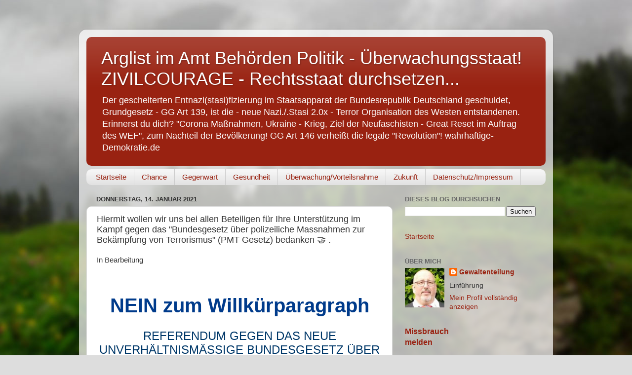

--- FILE ---
content_type: text/html; charset=UTF-8
request_url: https://arglist-im-amt.blogspot.com/2021/01/hiermit-wollen-wir-uns-bei-allen.html
body_size: 11207
content:
<!DOCTYPE html>
<html class='v2' dir='ltr' lang='de'>
<head>
<link href='https://www.blogger.com/static/v1/widgets/335934321-css_bundle_v2.css' rel='stylesheet' type='text/css'/>
<meta content='width=1100' name='viewport'/>
<meta content='text/html; charset=UTF-8' http-equiv='Content-Type'/>
<meta content='blogger' name='generator'/>
<link href='https://arglist-im-amt.blogspot.com/favicon.ico' rel='icon' type='image/x-icon'/>
<link href='https://arglist-im-amt.blogspot.com/2021/01/hiermit-wollen-wir-uns-bei-allen.html' rel='canonical'/>
<link rel="alternate" type="application/atom+xml" title="Arglist im Amt Behörden Politik - Überwachungsstaat! ZIVILCOURAGE - Rechtsstaat durchsetzen... - Atom" href="https://arglist-im-amt.blogspot.com/feeds/posts/default" />
<link rel="alternate" type="application/rss+xml" title="Arglist im Amt Behörden Politik - Überwachungsstaat! ZIVILCOURAGE - Rechtsstaat durchsetzen... - RSS" href="https://arglist-im-amt.blogspot.com/feeds/posts/default?alt=rss" />
<link rel="service.post" type="application/atom+xml" title="Arglist im Amt Behörden Politik - Überwachungsstaat! ZIVILCOURAGE - Rechtsstaat durchsetzen... - Atom" href="https://www.blogger.com/feeds/5046039721846349024/posts/default" />

<link rel="alternate" type="application/atom+xml" title="Arglist im Amt Behörden Politik - Überwachungsstaat! ZIVILCOURAGE - Rechtsstaat durchsetzen... - Atom" href="https://arglist-im-amt.blogspot.com/feeds/8741898162513731729/comments/default" />
<!--Can't find substitution for tag [blog.ieCssRetrofitLinks]-->
<meta content='https://arglist-im-amt.blogspot.com/2021/01/hiermit-wollen-wir-uns-bei-allen.html' property='og:url'/>
<meta content='Hiermit wollen wir uns bei allen Beteiligen für Ihre Unterstützung im Kampf gegen das &quot;Bundesgesetz über polizeiliche Massnahmen zur Bekämpfung von Terrorismus&quot; (PMT Gesetz) bedanken 🤝 . ' property='og:title'/>
<meta content='In Bearbeitung NEIN zum Willkürparagraph Referendum gegen das neue unverhältnismässige Bundesgesetz über polizeiliche Massnahmen zur Bekämpf...' property='og:description'/>
<title>Arglist im Amt Behörden Politik - Überwachungsstaat! ZIVILCOURAGE - Rechtsstaat durchsetzen...: Hiermit wollen wir uns bei allen Beteiligen für Ihre Unterstützung im Kampf gegen das "Bundesgesetz über polizeiliche Massnahmen zur Bekämpfung von Terrorismus" (PMT Gesetz) bedanken 🤝 . </title>
<style id='page-skin-1' type='text/css'><!--
/*-----------------------------------------------
Blogger Template Style
Name:     Picture Window
Designer: Blogger
URL:      www.blogger.com
----------------------------------------------- */
/* Content
----------------------------------------------- */
body {
font: normal normal 15px Arial, Tahoma, Helvetica, FreeSans, sans-serif;
color: #333333;
background: #dddddd url(//themes.googleusercontent.com/image?id=1fupio4xM9eVxyr-k5QC5RiCJlYR35r9dXsp63RKsKt64v33poi2MvnjkX_1MULBY8BsT) repeat-x fixed bottom center;
}
html body .region-inner {
min-width: 0;
max-width: 100%;
width: auto;
}
.content-outer {
font-size: 90%;
}
a:link {
text-decoration:none;
color: #992211;
}
a:visited {
text-decoration:none;
color: #771100;
}
a:hover {
text-decoration:underline;
color: #cc4411;
}
.content-outer {
background: transparent url(https://resources.blogblog.com/blogblog/data/1kt/transparent/white80.png) repeat scroll top left;
-moz-border-radius: 15px;
-webkit-border-radius: 15px;
-goog-ms-border-radius: 15px;
border-radius: 15px;
-moz-box-shadow: 0 0 3px rgba(0, 0, 0, .15);
-webkit-box-shadow: 0 0 3px rgba(0, 0, 0, .15);
-goog-ms-box-shadow: 0 0 3px rgba(0, 0, 0, .15);
box-shadow: 0 0 3px rgba(0, 0, 0, .15);
margin: 30px auto;
}
.content-inner {
padding: 15px;
}
/* Header
----------------------------------------------- */
.header-outer {
background: #992211 url(https://resources.blogblog.com/blogblog/data/1kt/transparent/header_gradient_shade.png) repeat-x scroll top left;
_background-image: none;
color: #ffffff;
-moz-border-radius: 10px;
-webkit-border-radius: 10px;
-goog-ms-border-radius: 10px;
border-radius: 10px;
}
.Header img, .Header #header-inner {
-moz-border-radius: 10px;
-webkit-border-radius: 10px;
-goog-ms-border-radius: 10px;
border-radius: 10px;
}
.header-inner .Header .titlewrapper,
.header-inner .Header .descriptionwrapper {
padding-left: 30px;
padding-right: 30px;
}
.Header h1 {
font: normal normal 36px Arial, Tahoma, Helvetica, FreeSans, sans-serif;
text-shadow: 1px 1px 3px rgba(0, 0, 0, 0.3);
}
.Header h1 a {
color: #ffffff;
}
.Header .description {
font-size: 130%;
}
/* Tabs
----------------------------------------------- */
.tabs-inner {
margin: .5em 0 0;
padding: 0;
}
.tabs-inner .section {
margin: 0;
}
.tabs-inner .widget ul {
padding: 0;
background: #f5f5f5 url(https://resources.blogblog.com/blogblog/data/1kt/transparent/tabs_gradient_shade.png) repeat scroll bottom;
-moz-border-radius: 10px;
-webkit-border-radius: 10px;
-goog-ms-border-radius: 10px;
border-radius: 10px;
}
.tabs-inner .widget li {
border: none;
}
.tabs-inner .widget li a {
display: inline-block;
padding: .5em 1em;
margin-right: 0;
color: #992211;
font: normal normal 15px Arial, Tahoma, Helvetica, FreeSans, sans-serif;
-moz-border-radius: 0 0 0 0;
-webkit-border-top-left-radius: 0;
-webkit-border-top-right-radius: 0;
-goog-ms-border-radius: 0 0 0 0;
border-radius: 0 0 0 0;
background: transparent none no-repeat scroll top left;
border-right: 1px solid #cccccc;
}
.tabs-inner .widget li:first-child a {
padding-left: 1.25em;
-moz-border-radius-topleft: 10px;
-moz-border-radius-bottomleft: 10px;
-webkit-border-top-left-radius: 10px;
-webkit-border-bottom-left-radius: 10px;
-goog-ms-border-top-left-radius: 10px;
-goog-ms-border-bottom-left-radius: 10px;
border-top-left-radius: 10px;
border-bottom-left-radius: 10px;
}
.tabs-inner .widget li.selected a,
.tabs-inner .widget li a:hover {
position: relative;
z-index: 1;
background: #ffffff url(https://resources.blogblog.com/blogblog/data/1kt/transparent/tabs_gradient_shade.png) repeat scroll bottom;
color: #000000;
-moz-box-shadow: 0 0 0 rgba(0, 0, 0, .15);
-webkit-box-shadow: 0 0 0 rgba(0, 0, 0, .15);
-goog-ms-box-shadow: 0 0 0 rgba(0, 0, 0, .15);
box-shadow: 0 0 0 rgba(0, 0, 0, .15);
}
/* Headings
----------------------------------------------- */
h2 {
font: bold normal 13px Arial, Tahoma, Helvetica, FreeSans, sans-serif;
text-transform: uppercase;
color: #666666;
margin: .5em 0;
}
/* Main
----------------------------------------------- */
.main-outer {
background: transparent none repeat scroll top center;
-moz-border-radius: 0 0 0 0;
-webkit-border-top-left-radius: 0;
-webkit-border-top-right-radius: 0;
-webkit-border-bottom-left-radius: 0;
-webkit-border-bottom-right-radius: 0;
-goog-ms-border-radius: 0 0 0 0;
border-radius: 0 0 0 0;
-moz-box-shadow: 0 0 0 rgba(0, 0, 0, .15);
-webkit-box-shadow: 0 0 0 rgba(0, 0, 0, .15);
-goog-ms-box-shadow: 0 0 0 rgba(0, 0, 0, .15);
box-shadow: 0 0 0 rgba(0, 0, 0, .15);
}
.main-inner {
padding: 15px 5px 20px;
}
.main-inner .column-center-inner {
padding: 0 0;
}
.main-inner .column-left-inner {
padding-left: 0;
}
.main-inner .column-right-inner {
padding-right: 0;
}
/* Posts
----------------------------------------------- */
h3.post-title {
margin: 0;
font: normal normal 18px Arial, Tahoma, Helvetica, FreeSans, sans-serif;
}
.comments h4 {
margin: 1em 0 0;
font: normal normal 18px Arial, Tahoma, Helvetica, FreeSans, sans-serif;
}
.date-header span {
color: #333333;
}
.post-outer {
background-color: #ffffff;
border: solid 1px #dddddd;
-moz-border-radius: 10px;
-webkit-border-radius: 10px;
border-radius: 10px;
-goog-ms-border-radius: 10px;
padding: 15px 20px;
margin: 0 -20px 20px;
}
.post-body {
line-height: 1.4;
font-size: 110%;
position: relative;
}
.post-header {
margin: 0 0 1.5em;
color: #999999;
line-height: 1.6;
}
.post-footer {
margin: .5em 0 0;
color: #999999;
line-height: 1.6;
}
#blog-pager {
font-size: 140%
}
#comments .comment-author {
padding-top: 1.5em;
border-top: dashed 1px #ccc;
border-top: dashed 1px rgba(128, 128, 128, .5);
background-position: 0 1.5em;
}
#comments .comment-author:first-child {
padding-top: 0;
border-top: none;
}
.avatar-image-container {
margin: .2em 0 0;
}
/* Comments
----------------------------------------------- */
.comments .comments-content .icon.blog-author {
background-repeat: no-repeat;
background-image: url([data-uri]);
}
.comments .comments-content .loadmore a {
border-top: 1px solid #cc4411;
border-bottom: 1px solid #cc4411;
}
.comments .continue {
border-top: 2px solid #cc4411;
}
/* Widgets
----------------------------------------------- */
.widget ul, .widget #ArchiveList ul.flat {
padding: 0;
list-style: none;
}
.widget ul li, .widget #ArchiveList ul.flat li {
border-top: dashed 1px #ccc;
border-top: dashed 1px rgba(128, 128, 128, .5);
}
.widget ul li:first-child, .widget #ArchiveList ul.flat li:first-child {
border-top: none;
}
.widget .post-body ul {
list-style: disc;
}
.widget .post-body ul li {
border: none;
}
/* Footer
----------------------------------------------- */
.footer-outer {
color:#eeeeee;
background: transparent url(https://resources.blogblog.com/blogblog/data/1kt/transparent/black50.png) repeat scroll top left;
-moz-border-radius: 10px 10px 10px 10px;
-webkit-border-top-left-radius: 10px;
-webkit-border-top-right-radius: 10px;
-webkit-border-bottom-left-radius: 10px;
-webkit-border-bottom-right-radius: 10px;
-goog-ms-border-radius: 10px 10px 10px 10px;
border-radius: 10px 10px 10px 10px;
-moz-box-shadow: 0 0 0 rgba(0, 0, 0, .15);
-webkit-box-shadow: 0 0 0 rgba(0, 0, 0, .15);
-goog-ms-box-shadow: 0 0 0 rgba(0, 0, 0, .15);
box-shadow: 0 0 0 rgba(0, 0, 0, .15);
}
.footer-inner {
padding: 10px 5px 20px;
}
.footer-outer a {
color: #ffffdd;
}
.footer-outer a:visited {
color: #cccc99;
}
.footer-outer a:hover {
color: #ffffff;
}
.footer-outer .widget h2 {
color: #bbbbbb;
}
/* Mobile
----------------------------------------------- */
html body.mobile {
height: auto;
}
html body.mobile {
min-height: 480px;
background-size: 100% auto;
}
.mobile .body-fauxcolumn-outer {
background: transparent none repeat scroll top left;
}
html .mobile .mobile-date-outer, html .mobile .blog-pager {
border-bottom: none;
background: transparent none repeat scroll top center;
margin-bottom: 10px;
}
.mobile .date-outer {
background: transparent none repeat scroll top center;
}
.mobile .header-outer, .mobile .main-outer,
.mobile .post-outer, .mobile .footer-outer {
-moz-border-radius: 0;
-webkit-border-radius: 0;
-goog-ms-border-radius: 0;
border-radius: 0;
}
.mobile .content-outer,
.mobile .main-outer,
.mobile .post-outer {
background: inherit;
border: none;
}
.mobile .content-outer {
font-size: 100%;
}
.mobile-link-button {
background-color: #992211;
}
.mobile-link-button a:link, .mobile-link-button a:visited {
color: #ffffff;
}
.mobile-index-contents {
color: #333333;
}
.mobile .tabs-inner .PageList .widget-content {
background: #ffffff url(https://resources.blogblog.com/blogblog/data/1kt/transparent/tabs_gradient_shade.png) repeat scroll bottom;
color: #000000;
}
.mobile .tabs-inner .PageList .widget-content .pagelist-arrow {
border-left: 1px solid #cccccc;
}

--></style>
<style id='template-skin-1' type='text/css'><!--
body {
min-width: 960px;
}
.content-outer, .content-fauxcolumn-outer, .region-inner {
min-width: 960px;
max-width: 960px;
_width: 960px;
}
.main-inner .columns {
padding-left: 0;
padding-right: 310px;
}
.main-inner .fauxcolumn-center-outer {
left: 0;
right: 310px;
/* IE6 does not respect left and right together */
_width: expression(this.parentNode.offsetWidth -
parseInt("0") -
parseInt("310px") + 'px');
}
.main-inner .fauxcolumn-left-outer {
width: 0;
}
.main-inner .fauxcolumn-right-outer {
width: 310px;
}
.main-inner .column-left-outer {
width: 0;
right: 100%;
margin-left: -0;
}
.main-inner .column-right-outer {
width: 310px;
margin-right: -310px;
}
#layout {
min-width: 0;
}
#layout .content-outer {
min-width: 0;
width: 800px;
}
#layout .region-inner {
min-width: 0;
width: auto;
}
body#layout div.add_widget {
padding: 8px;
}
body#layout div.add_widget a {
margin-left: 32px;
}
--></style>
<style>
    body {background-image:url(\/\/themes.googleusercontent.com\/image?id=1fupio4xM9eVxyr-k5QC5RiCJlYR35r9dXsp63RKsKt64v33poi2MvnjkX_1MULBY8BsT);}
    
@media (max-width: 200px) { body {background-image:url(\/\/themes.googleusercontent.com\/image?id=1fupio4xM9eVxyr-k5QC5RiCJlYR35r9dXsp63RKsKt64v33poi2MvnjkX_1MULBY8BsT&options=w200);}}
@media (max-width: 400px) and (min-width: 201px) { body {background-image:url(\/\/themes.googleusercontent.com\/image?id=1fupio4xM9eVxyr-k5QC5RiCJlYR35r9dXsp63RKsKt64v33poi2MvnjkX_1MULBY8BsT&options=w400);}}
@media (max-width: 800px) and (min-width: 401px) { body {background-image:url(\/\/themes.googleusercontent.com\/image?id=1fupio4xM9eVxyr-k5QC5RiCJlYR35r9dXsp63RKsKt64v33poi2MvnjkX_1MULBY8BsT&options=w800);}}
@media (max-width: 1200px) and (min-width: 801px) { body {background-image:url(\/\/themes.googleusercontent.com\/image?id=1fupio4xM9eVxyr-k5QC5RiCJlYR35r9dXsp63RKsKt64v33poi2MvnjkX_1MULBY8BsT&options=w1200);}}
/* Last tag covers anything over one higher than the previous max-size cap. */
@media (min-width: 1201px) { body {background-image:url(\/\/themes.googleusercontent.com\/image?id=1fupio4xM9eVxyr-k5QC5RiCJlYR35r9dXsp63RKsKt64v33poi2MvnjkX_1MULBY8BsT&options=w1600);}}
  </style>
<link href='https://www.blogger.com/dyn-css/authorization.css?targetBlogID=5046039721846349024&amp;zx=a6aad195-1e1a-4370-8221-4124216f0b2d' media='none' onload='if(media!=&#39;all&#39;)media=&#39;all&#39;' rel='stylesheet'/><noscript><link href='https://www.blogger.com/dyn-css/authorization.css?targetBlogID=5046039721846349024&amp;zx=a6aad195-1e1a-4370-8221-4124216f0b2d' rel='stylesheet'/></noscript>
<meta name='google-adsense-platform-account' content='ca-host-pub-1556223355139109'/>
<meta name='google-adsense-platform-domain' content='blogspot.com'/>

</head>
<body class='loading variant-shade'>
<div class='navbar no-items section' id='navbar' name='Navbar'>
</div>
<div class='body-fauxcolumns'>
<div class='fauxcolumn-outer body-fauxcolumn-outer'>
<div class='cap-top'>
<div class='cap-left'></div>
<div class='cap-right'></div>
</div>
<div class='fauxborder-left'>
<div class='fauxborder-right'></div>
<div class='fauxcolumn-inner'>
</div>
</div>
<div class='cap-bottom'>
<div class='cap-left'></div>
<div class='cap-right'></div>
</div>
</div>
</div>
<div class='content'>
<div class='content-fauxcolumns'>
<div class='fauxcolumn-outer content-fauxcolumn-outer'>
<div class='cap-top'>
<div class='cap-left'></div>
<div class='cap-right'></div>
</div>
<div class='fauxborder-left'>
<div class='fauxborder-right'></div>
<div class='fauxcolumn-inner'>
</div>
</div>
<div class='cap-bottom'>
<div class='cap-left'></div>
<div class='cap-right'></div>
</div>
</div>
</div>
<div class='content-outer'>
<div class='content-cap-top cap-top'>
<div class='cap-left'></div>
<div class='cap-right'></div>
</div>
<div class='fauxborder-left content-fauxborder-left'>
<div class='fauxborder-right content-fauxborder-right'></div>
<div class='content-inner'>
<header>
<div class='header-outer'>
<div class='header-cap-top cap-top'>
<div class='cap-left'></div>
<div class='cap-right'></div>
</div>
<div class='fauxborder-left header-fauxborder-left'>
<div class='fauxborder-right header-fauxborder-right'></div>
<div class='region-inner header-inner'>
<div class='header section' id='header' name='Header'><div class='widget Header' data-version='1' id='Header1'>
<div id='header-inner'>
<div class='titlewrapper'>
<h1 class='title'>
<a href='https://arglist-im-amt.blogspot.com/'>
Arglist im Amt Behörden Politik - Überwachungsstaat! ZIVILCOURAGE - Rechtsstaat durchsetzen...
</a>
</h1>
</div>
<div class='descriptionwrapper'>
<p class='description'><span>Der gescheiterten Entnazi(stasi)fizierung im Staatsapparat der Bundesrepublik Deutschland geschuldet, Grundgesetz - GG Art 139, ist die - neue Nazi./.Stasi 2.0x - Terror Organisation des Westen entstandenen. Erinnerst du dich? "Corona Maßnahmen, Ukraine - Krieg, Ziel der Neufaschisten - Great Reset im Auftrag des WEF", zum Nachteil der Bevölkerung! GG Art 146 verheißt die legale "Revolution"! wahrhaftige-Demokratie.de</span></p>
</div>
</div>
</div></div>
</div>
</div>
<div class='header-cap-bottom cap-bottom'>
<div class='cap-left'></div>
<div class='cap-right'></div>
</div>
</div>
</header>
<div class='tabs-outer'>
<div class='tabs-cap-top cap-top'>
<div class='cap-left'></div>
<div class='cap-right'></div>
</div>
<div class='fauxborder-left tabs-fauxborder-left'>
<div class='fauxborder-right tabs-fauxborder-right'></div>
<div class='region-inner tabs-inner'>
<div class='tabs section' id='crosscol' name='Spaltenübergreifend'><div class='widget PageList' data-version='1' id='PageList2'>
<h2>Themen</h2>
<div class='widget-content'>
<ul>
<li>
<a href='https://whistleblowingeu.blogspot.com/'>Startseite</a>
</li>
<li>
<a href='https://wehrt-euch.blogspot.com/'>Chance</a>
</li>
<li>
<a href='https://gegenwart-seit-1945.blogspot.com/'>Gegenwart</a>
</li>
<li>
<a href='https://chance-gutes-immunsystem.blogspot.com/'>Gesundheit</a>
</li>
<li>
<a href='https://arglist-im-amt.blogspot.com/'>Überwachung/Vorteilsnahme</a>
</li>
<li>
<a href='https://gewaltenteilung.blogspot.com/'>Zukunft</a>
</li>
<li>
<a href='https://bhb-deutschland.de/'>Datenschutz/Impressum</a>
</li>
</ul>
<div class='clear'></div>
</div>
</div></div>
<div class='tabs no-items section' id='crosscol-overflow' name='Cross-Column 2'></div>
</div>
</div>
<div class='tabs-cap-bottom cap-bottom'>
<div class='cap-left'></div>
<div class='cap-right'></div>
</div>
</div>
<div class='main-outer'>
<div class='main-cap-top cap-top'>
<div class='cap-left'></div>
<div class='cap-right'></div>
</div>
<div class='fauxborder-left main-fauxborder-left'>
<div class='fauxborder-right main-fauxborder-right'></div>
<div class='region-inner main-inner'>
<div class='columns fauxcolumns'>
<div class='fauxcolumn-outer fauxcolumn-center-outer'>
<div class='cap-top'>
<div class='cap-left'></div>
<div class='cap-right'></div>
</div>
<div class='fauxborder-left'>
<div class='fauxborder-right'></div>
<div class='fauxcolumn-inner'>
</div>
</div>
<div class='cap-bottom'>
<div class='cap-left'></div>
<div class='cap-right'></div>
</div>
</div>
<div class='fauxcolumn-outer fauxcolumn-left-outer'>
<div class='cap-top'>
<div class='cap-left'></div>
<div class='cap-right'></div>
</div>
<div class='fauxborder-left'>
<div class='fauxborder-right'></div>
<div class='fauxcolumn-inner'>
</div>
</div>
<div class='cap-bottom'>
<div class='cap-left'></div>
<div class='cap-right'></div>
</div>
</div>
<div class='fauxcolumn-outer fauxcolumn-right-outer'>
<div class='cap-top'>
<div class='cap-left'></div>
<div class='cap-right'></div>
</div>
<div class='fauxborder-left'>
<div class='fauxborder-right'></div>
<div class='fauxcolumn-inner'>
</div>
</div>
<div class='cap-bottom'>
<div class='cap-left'></div>
<div class='cap-right'></div>
</div>
</div>
<!-- corrects IE6 width calculation -->
<div class='columns-inner'>
<div class='column-center-outer'>
<div class='column-center-inner'>
<div class='main section' id='main' name='Hauptbereich'><div class='widget Blog' data-version='1' id='Blog1'>
<div class='blog-posts hfeed'>

          <div class="date-outer">
        
<h2 class='date-header'><span>Donnerstag, 14. Januar 2021</span></h2>

          <div class="date-posts">
        
<div class='post-outer'>
<div class='post hentry uncustomized-post-template' itemprop='blogPost' itemscope='itemscope' itemtype='http://schema.org/BlogPosting'>
<meta content='5046039721846349024' itemprop='blogId'/>
<meta content='8741898162513731729' itemprop='postId'/>
<a name='8741898162513731729'></a>
<h3 class='post-title entry-title' itemprop='name'>
Hiermit wollen wir uns bei allen Beteiligen für Ihre Unterstützung im Kampf gegen das "Bundesgesetz über polizeiliche Massnahmen zur Bekämpfung von Terrorismus" (PMT Gesetz) bedanken 🤝 . 
</h3>
<div class='post-header'>
<div class='post-header-line-1'></div>
</div>
<div class='post-body entry-content' id='post-body-8741898162513731729' itemprop='description articleBody'>
<p>In Bearbeitung</p><p><br /></p><h1 class="py-2" style="background-color: white; box-sizing: border-box; color: #003b8b; font-family: Lato, Arial, Helvetica, sans-serif; font-size: 2.5rem; font-weight: bolder; line-height: 1.2; margin-bottom: 0.5rem; margin-top: 0px; overflow-x: hidden; padding-bottom: 0.5rem !important; padding-top: 0.5rem !important; text-align: center;">NEIN zum Willkürparagraph</h1><h2 class="py-2" style="background-color: white; box-sizing: border-box; color: #003869; font-family: Lato, Arial, Helvetica, sans-serif; font-size: 1.5rem; font-weight: 500; line-height: 1.2; margin-bottom: 0.5rem; margin-top: 0px; overflow-x: hidden; padding-bottom: 0.5rem !important; padding-top: 0.5rem !important; text-align: center;">Referendum gegen das neue unverhältnismässige Bundesgesetz über polizeiliche Massnahmen zur Bekämpfung von Terrorismus (PMT)</h2><p>Für alle, die sich nicht mit der Materie auseinandergesetzt haben, folgt nun eine Zusammenfassung, weshalb wir uns dagegen einsetzen. Der Titel, "Bundesgesetz über polizeiliche Massnahmen zur Bekämpfung von Terrorismus" (PMT Gesetz) hört sich zunächst gut an. Wer will nicht besser vor Terrorismus geschützt sein? Schaut man jedoch genauer hin, kann man es fast nicht glauben:</p><p><br /></p><p>Am wichtigsten ist erst einmal den Geltungsbereich zu verstehen, denn wir sehen uns ja nicht als Terroristen und dieses Gesetz geht ja nur gegen Terroristen, oder?</p><p><br /></p><p>Terroristische Gefährder/in: Jemand für der/die es konkrete Anhaltspunkte gibt, dass er/sie terroristische Aktivität auszuführen plant.</p><p><br /></p><p>Terroristische Aktivität:&nbsp;</p><p>Als terroristische Aktivita&#776;t gelten Bestrebungen zur Beeinflussung oder Vera&#776;nderung der staatlichen Ordnung, die&#8230;:</p><p><br /></p><p>1. &#8230;durch die Begehung von schweren Straftaten verwirklicht oder begünstigt werden sollen.</p><p><br /></p><p>oder</p><p><br /></p><p>2. &#8230;durch die Androhung von schweren Straftaten verwirklicht oder begünstigt werden sollen.</p><p><br /></p><p>oder</p><p><br /></p><p>3. &#8230;mit der Verbreitung von Furcht und Schrecken verwirklicht oder begünstigt werden sollen.</p><p><br /></p><p>Dies kann dann diese Folgen haben:</p><p><br /></p><p>Freiheitsentzug für Kinder</p><p><br /></p><p>&#8222;Das Terror-Gesetz erlaubt es die Meldepflicht und Ausreiseverbot an Minderjährigen ab 12 Jahren zu verordnen, Hausarrest schon ab 15 Jahren. Der Schutz von Minderjährigen wird so komplett ausgehebelt. &#8220;&nbsp;</p><p><br /></p><p>Abschaffung der Unschuldsvermutung</p><p><br /></p><p>&#8222;Man kann ohne Beweise auf blossen Verdacht hin bis zu 9 Monate unter Hausarrest gestellt werden. Damit wären wir das erste und einzige westliche Land, dass eine solch willkürliche Freiheitsberaubung kennt. Einzige Ausnahme: Die USA mit ihren Lagern in Guantanamo.&#8220;&nbsp;</p><p><br /></p><p>Verletzung von Menschenrechten&nbsp;</p><p><br /></p><p>Die Massnahmen im Gesetz werden nicht von einem Gericht, sondern von der Polizei auf den blossen Verdacht hin (keine Beweise nötig) angeordnet. Das verstösst gegen die Europäische Menschenrechtskonvention.&#8220;&nbsp;</p><p><br /></p><p>Und vieles mehr.&nbsp;</p><p><br /></p><p>Wir sehen also, dieses Gesetz kann missbraucht werden. Es dient als Deckmantel, um das Volk noch mehr zu entrechten und genau so verhält es sich mit sehr vielen Gesetzen. Man behauptet, dass es dem Volk zugute kommt, aber in Wirklichkeit dient es dem Staat.&nbsp;</p><p><br /></p><p>Ein ähnliches Beispiel sehen wir derzeit in Deutschland, wo die Politiker die Kinderrechte nun im Grundgesetz verankern wollen.</p><p><br /></p><p>Auch das hört sich zunächst einmal toll an, aber wenn man bedenkt, dass dann die Impfungen beispielsweise auch als "Kinderrecht" gelten, dann sieht das wieder ein bisschen anders aus.&nbsp;</p><p><br /></p><p>Das schweizer Volk 🇨🇭 hat aber frühzeitig erkannt, dass es sich bei dem jetzigen PMT Gesetz genau um eine solche Farce handelt und hat laut der Webseite&nbsp;</p><p><a href="http://Terror-nein.ch" target="_blank">Terror-nein.ch</a> rechtzeitig</p><p>&nbsp;&#8252;&#65039; 113'800/50'000 &#8252;&#65039; Unterschriften gesammelt, es sind aber mittlerweile weitaus mehr als 140.000 Unterschriften zusammengekommen und damit kam das Referendum auch letztendlich zustande.&nbsp;</p><p><br /></p><p>Das Referendum ist das Werkzeug der direkten Demokratie, um dem Volkswillen Gehör zu verschaffen und führt dann zu einer nationalen Volksabstimmung über dieses Thema.&nbsp;</p><p><br /></p><p>Wir haben wirklich großartiges geleistet und wir danken allen die mit oder ohne uns Unterschriften gesammelt haben. Wir danken aber auch denjenigen die die Gefahr dahinter frühzeitig erkannt haben und dagegen unterschrieben haben. Der größte Dank geht jedoch an die Freunde der Verfassung, (@verfassungsfreunde) ohne die all das nicht möglich gewesen wäre.&nbsp;</p><p><br /></p><p>Dieses Beispiel zeigt auch deutlich auf, wie viel wir erreichen können, wenn wir uns nicht spalten lassen und an uns selbst glauben. Jede einzelne Unterschrift hat gezählt und jeder der Unterschrieben hat, hat zum Erfolg beigetragen.&nbsp;</p><p><br /></p><p><br /></p><p>Danke an alle &#10084;&#65039;</p>
<div style='clear: both;'></div>
</div>
<div class='post-footer'>
<div class='post-footer-line post-footer-line-1'>
<span class='post-author vcard'>
</span>
<span class='post-timestamp'>
um
<meta content='https://arglist-im-amt.blogspot.com/2021/01/hiermit-wollen-wir-uns-bei-allen.html' itemprop='url'/>
<a class='timestamp-link' href='https://arglist-im-amt.blogspot.com/2021/01/hiermit-wollen-wir-uns-bei-allen.html' rel='bookmark' title='permanent link'><abbr class='published' itemprop='datePublished' title='2021-01-14T18:51:00-08:00'>Januar 14, 2021</abbr></a>
</span>
<span class='post-comment-link'>
</span>
<span class='post-icons'>
<span class='item-control blog-admin pid-1825001134'>
<a href='https://www.blogger.com/post-edit.g?blogID=5046039721846349024&postID=8741898162513731729&from=pencil' title='Post bearbeiten'>
<img alt='' class='icon-action' height='18' src='https://resources.blogblog.com/img/icon18_edit_allbkg.gif' width='18'/>
</a>
</span>
</span>
<div class='post-share-buttons goog-inline-block'>
<a class='goog-inline-block share-button sb-email' href='https://www.blogger.com/share-post.g?blogID=5046039721846349024&postID=8741898162513731729&target=email' target='_blank' title='Diesen Post per E-Mail versenden'><span class='share-button-link-text'>Diesen Post per E-Mail versenden</span></a><a class='goog-inline-block share-button sb-blog' href='https://www.blogger.com/share-post.g?blogID=5046039721846349024&postID=8741898162513731729&target=blog' onclick='window.open(this.href, "_blank", "height=270,width=475"); return false;' target='_blank' title='BlogThis!'><span class='share-button-link-text'>BlogThis!</span></a><a class='goog-inline-block share-button sb-twitter' href='https://www.blogger.com/share-post.g?blogID=5046039721846349024&postID=8741898162513731729&target=twitter' target='_blank' title='Auf X teilen'><span class='share-button-link-text'>Auf X teilen</span></a><a class='goog-inline-block share-button sb-facebook' href='https://www.blogger.com/share-post.g?blogID=5046039721846349024&postID=8741898162513731729&target=facebook' onclick='window.open(this.href, "_blank", "height=430,width=640"); return false;' target='_blank' title='In Facebook freigeben'><span class='share-button-link-text'>In Facebook freigeben</span></a><a class='goog-inline-block share-button sb-pinterest' href='https://www.blogger.com/share-post.g?blogID=5046039721846349024&postID=8741898162513731729&target=pinterest' target='_blank' title='Auf Pinterest teilen'><span class='share-button-link-text'>Auf Pinterest teilen</span></a>
</div>
</div>
<div class='post-footer-line post-footer-line-2'>
<span class='post-labels'>
</span>
</div>
<div class='post-footer-line post-footer-line-3'>
<span class='post-location'>
</span>
</div>
</div>
</div>
<div class='comments' id='comments'>
<a name='comments'></a>
<h4>Keine Kommentare:</h4>
<div id='Blog1_comments-block-wrapper'>
<dl class='avatar-comment-indent' id='comments-block'>
</dl>
</div>
<p class='comment-footer'>
<div class='comment-form'>
<a name='comment-form'></a>
<h4 id='comment-post-message'>Kommentar veröffentlichen</h4>
<p>
</p>
<a href='https://www.blogger.com/comment/frame/5046039721846349024?po=8741898162513731729&hl=de&saa=85391&origin=https://arglist-im-amt.blogspot.com' id='comment-editor-src'></a>
<iframe allowtransparency='true' class='blogger-iframe-colorize blogger-comment-from-post' frameborder='0' height='410px' id='comment-editor' name='comment-editor' src='' width='100%'></iframe>
<script src='https://www.blogger.com/static/v1/jsbin/2830521187-comment_from_post_iframe.js' type='text/javascript'></script>
<script type='text/javascript'>
      BLOG_CMT_createIframe('https://www.blogger.com/rpc_relay.html');
    </script>
</div>
</p>
</div>
</div>
<div class='inline-ad'>
<!--Can't find substitution for tag [adCode]-->
</div>

        </div></div>
      
</div>
<div class='blog-pager' id='blog-pager'>
<a class='home-link' href='https://arglist-im-amt.blogspot.com/'>Startseite</a>
</div>
<div class='clear'></div>
<div class='post-feeds'>
<div class='feed-links'>
Abonnieren
<a class='feed-link' href='https://arglist-im-amt.blogspot.com/feeds/8741898162513731729/comments/default' target='_blank' type='application/atom+xml'>Kommentare zum Post (Atom)</a>
</div>
</div>
</div><div class='widget FeaturedPost' data-version='1' id='FeaturedPost1'>
<div class='post-summary'>
<h3><a href='https://arglist-im-amt.blogspot.com/2021/01/hiermit-wollen-wir-uns-bei-allen.html'>Hiermit wollen wir uns bei allen Beteiligen für Ihre Unterstützung im Kampf gegen das &quot;Bundesgesetz über polizeiliche Massnahmen zur Bekämpfung von Terrorismus&quot; (PMT Gesetz) bedanken 🤝 . </a></h3>
<p>
In Bearbeitung NEIN zum Willkürparagraph Referendum gegen das neue unverhältnismässige Bundesgesetz über polizeiliche Massnahmen zur Bekämpf...
</p>
</div>
<style type='text/css'>
    .image {
      width: 100%;
    }
  </style>
<div class='clear'></div>
</div><div class='widget PopularPosts' data-version='1' id='PopularPosts1'>
<div class='widget-content popular-posts'>
<ul>
<li>
<div class='item-content'>
<div class='item-title'><a href='https://arglist-im-amt.blogspot.com/2021/01/hiermit-wollen-wir-uns-bei-allen.html'>Hiermit wollen wir uns bei allen Beteiligen für Ihre Unterstützung im Kampf gegen das "Bundesgesetz über polizeiliche Massnahmen zur Bekämpfung von Terrorismus" (PMT Gesetz) bedanken 🤝 . </a></div>
<div class='item-snippet'>In Bearbeitung NEIN zum Willkürparagraph Referendum gegen das neue unverhältnismässige Bundesgesetz über polizeiliche Massnahmen zur Bekämpf...</div>
</div>
<div style='clear: both;'></div>
</li>
</ul>
<div class='clear'></div>
</div>
</div></div>
</div>
</div>
<div class='column-left-outer'>
<div class='column-left-inner'>
<aside>
</aside>
</div>
</div>
<div class='column-right-outer'>
<div class='column-right-inner'>
<aside>
<div class='sidebar section' id='sidebar-right-1'><div class='widget BlogSearch' data-version='1' id='BlogSearch1'>
<h2 class='title'>Dieses Blog durchsuchen</h2>
<div class='widget-content'>
<div id='BlogSearch1_form'>
<form action='https://arglist-im-amt.blogspot.com/search' class='gsc-search-box' target='_top'>
<table cellpadding='0' cellspacing='0' class='gsc-search-box'>
<tbody>
<tr>
<td class='gsc-input'>
<input autocomplete='off' class='gsc-input' name='q' size='10' title='search' type='text' value=''/>
</td>
<td class='gsc-search-button'>
<input class='gsc-search-button' title='search' type='submit' value='Suchen'/>
</td>
</tr>
</tbody>
</table>
</form>
</div>
</div>
<div class='clear'></div>
</div><div class='widget PageList' data-version='1' id='PageList1'>
<div class='widget-content'>
<ul>
<li>
<a href='https://arglist-im-amt.blogspot.com/'>Startseite</a>
</li>
</ul>
<div class='clear'></div>
</div>
</div>
<div class='widget Profile' data-version='1' id='Profile1'>
<h2>Über mich</h2>
<div class='widget-content'>
<a href='https://www.blogger.com/profile/11174207238958841953'><img alt='Mein Bild' class='profile-img' height='80' src='//blogger.googleusercontent.com/img/b/R29vZ2xl/AVvXsEjIvCnh59foh39ylQa_TXZaG3bB3xiAvavu4CHrZ2MaDdTdJQJPQrVQfWA0annXcoi37Gha3jRpvv1cb5S2w-KqyuBCfQx13bhqsBpX31eC1WBbC0zs1cmrFxKmt-xEiA/s113/Wolfgang_2020.jpg' width='80'/></a>
<dl class='profile-datablock'>
<dt class='profile-data'>
<a class='profile-name-link g-profile' href='https://www.blogger.com/profile/11174207238958841953' rel='author' style='background-image: url(//www.blogger.com/img/logo-16.png);'>
Gewaltenteilung
</a>
</dt>
<dd class='profile-textblock'>Einführung</dd>
</dl>
<a class='profile-link' href='https://www.blogger.com/profile/11174207238958841953' rel='author'>Mein Profil vollständig anzeigen</a>
<div class='clear'></div>
</div>
</div></div>
<table border='0' cellpadding='0' cellspacing='0' class='section-columns columns-2'>
<tbody>
<tr>
<td class='first columns-cell'>
<div class='sidebar section' id='sidebar-right-2-1'><div class='widget ReportAbuse' data-version='1' id='ReportAbuse1'>
<h3 class='title'>
<a class='report_abuse' href='https://www.blogger.com/go/report-abuse' rel='noopener nofollow' target='_blank'>
Missbrauch melden
</a>
</h3>
</div></div>
</td>
<td class='columns-cell'>
<div class='sidebar no-items section' id='sidebar-right-2-2'>
</div>
</td>
</tr>
</tbody>
</table>
<div class='sidebar section' id='sidebar-right-3'><div class='widget BlogArchive' data-version='1' id='BlogArchive1'>
<h2>Blog-Archiv</h2>
<div class='widget-content'>
<div id='ArchiveList'>
<div id='BlogArchive1_ArchiveList'>
<ul class='flat'>
<li class='archivedate'>
<a href='https://arglist-im-amt.blogspot.com/2021/01/'>Januar 2021</a> (1)
      </li>
</ul>
</div>
</div>
<div class='clear'></div>
</div>
</div></div>
</aside>
</div>
</div>
</div>
<div style='clear: both'></div>
<!-- columns -->
</div>
<!-- main -->
</div>
</div>
<div class='main-cap-bottom cap-bottom'>
<div class='cap-left'></div>
<div class='cap-right'></div>
</div>
</div>
<footer>
<div class='footer-outer'>
<div class='footer-cap-top cap-top'>
<div class='cap-left'></div>
<div class='cap-right'></div>
</div>
<div class='fauxborder-left footer-fauxborder-left'>
<div class='fauxborder-right footer-fauxborder-right'></div>
<div class='region-inner footer-inner'>
<div class='foot no-items section' id='footer-1'></div>
<table border='0' cellpadding='0' cellspacing='0' class='section-columns columns-2'>
<tbody>
<tr>
<td class='first columns-cell'>
<div class='foot no-items section' id='footer-2-1'></div>
</td>
<td class='columns-cell'>
<div class='foot no-items section' id='footer-2-2'></div>
</td>
</tr>
</tbody>
</table>
<!-- outside of the include in order to lock Attribution widget -->
<div class='foot section' id='footer-3' name='Footer'><div class='widget Attribution' data-version='1' id='Attribution1'>
<div class='widget-content' style='text-align: center;'>
Design "Bildfenster". Powered by <a href='https://www.blogger.com' target='_blank'>Blogger</a>.
</div>
<div class='clear'></div>
</div></div>
</div>
</div>
<div class='footer-cap-bottom cap-bottom'>
<div class='cap-left'></div>
<div class='cap-right'></div>
</div>
</div>
</footer>
<!-- content -->
</div>
</div>
<div class='content-cap-bottom cap-bottom'>
<div class='cap-left'></div>
<div class='cap-right'></div>
</div>
</div>
</div>
<script type='text/javascript'>
    window.setTimeout(function() {
        document.body.className = document.body.className.replace('loading', '');
      }, 10);
  </script>

<script type="text/javascript" src="https://www.blogger.com/static/v1/widgets/2028843038-widgets.js"></script>
<script type='text/javascript'>
window['__wavt'] = 'AOuZoY6_zAkBVbIEEtgOiRdZxSilfR6wBA:1769871527067';_WidgetManager._Init('//www.blogger.com/rearrange?blogID\x3d5046039721846349024','//arglist-im-amt.blogspot.com/2021/01/hiermit-wollen-wir-uns-bei-allen.html','5046039721846349024');
_WidgetManager._SetDataContext([{'name': 'blog', 'data': {'blogId': '5046039721846349024', 'title': 'Arglist im Amt Beh\xf6rden Politik - \xdcberwachungsstaat! ZIVILCOURAGE - Rechtsstaat durchsetzen...', 'url': 'https://arglist-im-amt.blogspot.com/2021/01/hiermit-wollen-wir-uns-bei-allen.html', 'canonicalUrl': 'https://arglist-im-amt.blogspot.com/2021/01/hiermit-wollen-wir-uns-bei-allen.html', 'homepageUrl': 'https://arglist-im-amt.blogspot.com/', 'searchUrl': 'https://arglist-im-amt.blogspot.com/search', 'canonicalHomepageUrl': 'https://arglist-im-amt.blogspot.com/', 'blogspotFaviconUrl': 'https://arglist-im-amt.blogspot.com/favicon.ico', 'bloggerUrl': 'https://www.blogger.com', 'hasCustomDomain': false, 'httpsEnabled': true, 'enabledCommentProfileImages': true, 'gPlusViewType': 'FILTERED_POSTMOD', 'adultContent': false, 'analyticsAccountNumber': '', 'encoding': 'UTF-8', 'locale': 'de', 'localeUnderscoreDelimited': 'de', 'languageDirection': 'ltr', 'isPrivate': false, 'isMobile': false, 'isMobileRequest': false, 'mobileClass': '', 'isPrivateBlog': false, 'isDynamicViewsAvailable': true, 'feedLinks': '\x3clink rel\x3d\x22alternate\x22 type\x3d\x22application/atom+xml\x22 title\x3d\x22Arglist im Amt Beh\xf6rden Politik - \xdcberwachungsstaat! ZIVILCOURAGE - Rechtsstaat durchsetzen... - Atom\x22 href\x3d\x22https://arglist-im-amt.blogspot.com/feeds/posts/default\x22 /\x3e\n\x3clink rel\x3d\x22alternate\x22 type\x3d\x22application/rss+xml\x22 title\x3d\x22Arglist im Amt Beh\xf6rden Politik - \xdcberwachungsstaat! ZIVILCOURAGE - Rechtsstaat durchsetzen... - RSS\x22 href\x3d\x22https://arglist-im-amt.blogspot.com/feeds/posts/default?alt\x3drss\x22 /\x3e\n\x3clink rel\x3d\x22service.post\x22 type\x3d\x22application/atom+xml\x22 title\x3d\x22Arglist im Amt Beh\xf6rden Politik - \xdcberwachungsstaat! ZIVILCOURAGE - Rechtsstaat durchsetzen... - Atom\x22 href\x3d\x22https://www.blogger.com/feeds/5046039721846349024/posts/default\x22 /\x3e\n\n\x3clink rel\x3d\x22alternate\x22 type\x3d\x22application/atom+xml\x22 title\x3d\x22Arglist im Amt Beh\xf6rden Politik - \xdcberwachungsstaat! ZIVILCOURAGE - Rechtsstaat durchsetzen... - Atom\x22 href\x3d\x22https://arglist-im-amt.blogspot.com/feeds/8741898162513731729/comments/default\x22 /\x3e\n', 'meTag': '', 'adsenseHostId': 'ca-host-pub-1556223355139109', 'adsenseHasAds': false, 'adsenseAutoAds': false, 'boqCommentIframeForm': true, 'loginRedirectParam': '', 'view': '', 'dynamicViewsCommentsSrc': '//www.blogblog.com/dynamicviews/4224c15c4e7c9321/js/comments.js', 'dynamicViewsScriptSrc': '//www.blogblog.com/dynamicviews/488fc340cdb1c4a9', 'plusOneApiSrc': 'https://apis.google.com/js/platform.js', 'disableGComments': true, 'interstitialAccepted': false, 'sharing': {'platforms': [{'name': 'Link abrufen', 'key': 'link', 'shareMessage': 'Link abrufen', 'target': ''}, {'name': 'Facebook', 'key': 'facebook', 'shareMessage': '\xdcber Facebook teilen', 'target': 'facebook'}, {'name': 'BlogThis!', 'key': 'blogThis', 'shareMessage': 'BlogThis!', 'target': 'blog'}, {'name': 'X', 'key': 'twitter', 'shareMessage': '\xdcber X teilen', 'target': 'twitter'}, {'name': 'Pinterest', 'key': 'pinterest', 'shareMessage': '\xdcber Pinterest teilen', 'target': 'pinterest'}, {'name': 'E-Mail', 'key': 'email', 'shareMessage': 'E-Mail', 'target': 'email'}], 'disableGooglePlus': true, 'googlePlusShareButtonWidth': 0, 'googlePlusBootstrap': '\x3cscript type\x3d\x22text/javascript\x22\x3ewindow.___gcfg \x3d {\x27lang\x27: \x27de\x27};\x3c/script\x3e'}, 'hasCustomJumpLinkMessage': false, 'jumpLinkMessage': 'Mehr anzeigen', 'pageType': 'item', 'postId': '8741898162513731729', 'pageName': 'Hiermit wollen wir uns bei allen Beteiligen f\xfcr Ihre Unterst\xfctzung im Kampf gegen das \x22Bundesgesetz \xfcber polizeiliche Massnahmen zur Bek\xe4mpfung von Terrorismus\x22 (PMT Gesetz) bedanken \ud83e\udd1d . ', 'pageTitle': 'Arglist im Amt Beh\xf6rden Politik - \xdcberwachungsstaat! ZIVILCOURAGE - Rechtsstaat durchsetzen...: Hiermit wollen wir uns bei allen Beteiligen f\xfcr Ihre Unterst\xfctzung im Kampf gegen das \x22Bundesgesetz \xfcber polizeiliche Massnahmen zur Bek\xe4mpfung von Terrorismus\x22 (PMT Gesetz) bedanken \ud83e\udd1d . '}}, {'name': 'features', 'data': {}}, {'name': 'messages', 'data': {'edit': 'Bearbeiten', 'linkCopiedToClipboard': 'Link in Zwischenablage kopiert.', 'ok': 'Ok', 'postLink': 'Link zum Post'}}, {'name': 'template', 'data': {'name': 'Picture Window', 'localizedName': 'Bildfenster', 'isResponsive': false, 'isAlternateRendering': false, 'isCustom': false, 'variant': 'shade', 'variantId': 'shade'}}, {'name': 'view', 'data': {'classic': {'name': 'classic', 'url': '?view\x3dclassic'}, 'flipcard': {'name': 'flipcard', 'url': '?view\x3dflipcard'}, 'magazine': {'name': 'magazine', 'url': '?view\x3dmagazine'}, 'mosaic': {'name': 'mosaic', 'url': '?view\x3dmosaic'}, 'sidebar': {'name': 'sidebar', 'url': '?view\x3dsidebar'}, 'snapshot': {'name': 'snapshot', 'url': '?view\x3dsnapshot'}, 'timeslide': {'name': 'timeslide', 'url': '?view\x3dtimeslide'}, 'isMobile': false, 'title': 'Hiermit wollen wir uns bei allen Beteiligen f\xfcr Ihre Unterst\xfctzung im Kampf gegen das \x22Bundesgesetz \xfcber polizeiliche Massnahmen zur Bek\xe4mpfung von Terrorismus\x22 (PMT Gesetz) bedanken \ud83e\udd1d . ', 'description': 'In Bearbeitung NEIN zum Willk\xfcrparagraph Referendum gegen das neue unverh\xe4ltnism\xe4ssige Bundesgesetz \xfcber polizeiliche Massnahmen zur Bek\xe4mpf...', 'url': 'https://arglist-im-amt.blogspot.com/2021/01/hiermit-wollen-wir-uns-bei-allen.html', 'type': 'item', 'isSingleItem': true, 'isMultipleItems': false, 'isError': false, 'isPage': false, 'isPost': true, 'isHomepage': false, 'isArchive': false, 'isLabelSearch': false, 'postId': 8741898162513731729}}]);
_WidgetManager._RegisterWidget('_HeaderView', new _WidgetInfo('Header1', 'header', document.getElementById('Header1'), {}, 'displayModeFull'));
_WidgetManager._RegisterWidget('_PageListView', new _WidgetInfo('PageList2', 'crosscol', document.getElementById('PageList2'), {'title': 'Themen', 'links': [{'isCurrentPage': false, 'href': 'https://whistleblowingeu.blogspot.com/', 'title': 'Startseite'}, {'isCurrentPage': false, 'href': 'https://wehrt-euch.blogspot.com/', 'title': 'Chance'}, {'isCurrentPage': false, 'href': 'https://gegenwart-seit-1945.blogspot.com/', 'title': 'Gegenwart'}, {'isCurrentPage': false, 'href': 'https://chance-gutes-immunsystem.blogspot.com/', 'title': 'Gesundheit'}, {'isCurrentPage': false, 'href': 'https://arglist-im-amt.blogspot.com/', 'id': '0', 'title': '\xdcberwachung/Vorteilsnahme'}, {'isCurrentPage': false, 'href': 'https://gewaltenteilung.blogspot.com/', 'title': 'Zukunft'}, {'isCurrentPage': false, 'href': 'https://bhb-deutschland.de/', 'title': 'Datenschutz/Impressum'}], 'mobile': false, 'showPlaceholder': true, 'hasCurrentPage': false}, 'displayModeFull'));
_WidgetManager._RegisterWidget('_BlogView', new _WidgetInfo('Blog1', 'main', document.getElementById('Blog1'), {'cmtInteractionsEnabled': false, 'lightboxEnabled': true, 'lightboxModuleUrl': 'https://www.blogger.com/static/v1/jsbin/3412768468-lbx__de.js', 'lightboxCssUrl': 'https://www.blogger.com/static/v1/v-css/828616780-lightbox_bundle.css'}, 'displayModeFull'));
_WidgetManager._RegisterWidget('_FeaturedPostView', new _WidgetInfo('FeaturedPost1', 'main', document.getElementById('FeaturedPost1'), {}, 'displayModeFull'));
_WidgetManager._RegisterWidget('_PopularPostsView', new _WidgetInfo('PopularPosts1', 'main', document.getElementById('PopularPosts1'), {}, 'displayModeFull'));
_WidgetManager._RegisterWidget('_BlogSearchView', new _WidgetInfo('BlogSearch1', 'sidebar-right-1', document.getElementById('BlogSearch1'), {}, 'displayModeFull'));
_WidgetManager._RegisterWidget('_PageListView', new _WidgetInfo('PageList1', 'sidebar-right-1', document.getElementById('PageList1'), {'title': '', 'links': [{'isCurrentPage': false, 'href': 'https://arglist-im-amt.blogspot.com/', 'title': 'Startseite'}], 'mobile': false, 'showPlaceholder': true, 'hasCurrentPage': false}, 'displayModeFull'));
_WidgetManager._RegisterWidget('_ProfileView', new _WidgetInfo('Profile1', 'sidebar-right-1', document.getElementById('Profile1'), {}, 'displayModeFull'));
_WidgetManager._RegisterWidget('_ReportAbuseView', new _WidgetInfo('ReportAbuse1', 'sidebar-right-2-1', document.getElementById('ReportAbuse1'), {}, 'displayModeFull'));
_WidgetManager._RegisterWidget('_BlogArchiveView', new _WidgetInfo('BlogArchive1', 'sidebar-right-3', document.getElementById('BlogArchive1'), {'languageDirection': 'ltr', 'loadingMessage': 'Wird geladen\x26hellip;'}, 'displayModeFull'));
_WidgetManager._RegisterWidget('_AttributionView', new _WidgetInfo('Attribution1', 'footer-3', document.getElementById('Attribution1'), {}, 'displayModeFull'));
</script>
</body>
</html>